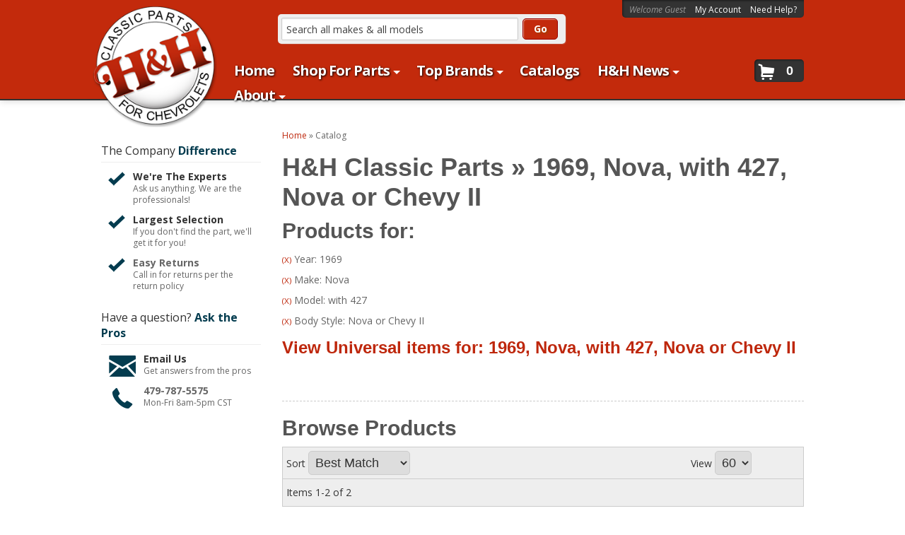

--- FILE ---
content_type: text/javascript;charset=UTF-8
request_url: https://hhclassic.com/files/js/megadrop.js
body_size: 58
content:
(function(a){a(function(){a(".toggle-nav").live("click",function(b){var c=a(b.currentTarget);c.hasClass("open")?(c.removeClass("open"),a("#megaDrop").slideUp(400)):(c.addClass("open"),a("#megaDrop").slideDown(400))})})})(jQuery)

--- FILE ---
content_type: text/javascript;charset=UTF-8
request_url: https://www.shopperapproved.com/widgets/aggregates/13437/13704114.js
body_size: -208
content:

//Write to /var/www/releases/7546_49102e140f871151b67a71fe3ea626837b2abc3a/cached/widgets/aggregates/13437/13704114.js
var sa_cached = false;

var sa_filename = '/widgets/aggregates/13437/13704114.js';
(function(){//No reviews. 0 : 1 
// Cached 2026-01-15 23:21:22



if (typeof(sa_cached) == 'undefined') {
    sa_cached = '1';
}
else {
    sa_cached = (sa_cached) ? '1' : '0';
}
if (typeof(sa_filename) != 'undefined') {
    const sa_this = document.querySelector('script[src*="'+sa_filename+'"]');
    let sa_file = (sa_this) ? sa_this.getAttribute('src'): null;
    if (!sa_file) {
        sa_file = sa_filename;
    }
}
}) ();


--- FILE ---
content_type: text/javascript;charset=UTF-8
request_url: https://www.shopperapproved.com/widgets/aggregates/13437/13699131.js
body_size: -161
content:

//Write to /var/www/releases/7546_49102e140f871151b67a71fe3ea626837b2abc3a/cached/widgets/aggregates/13437/13699131.js
var sa_cached = false;

var sa_filename = '/widgets/aggregates/13437/13699131.js';
(function(){//No reviews. 0 : 1 
// Cached 2026-01-15 23:21:22



if (typeof(sa_cached) == 'undefined') {
    sa_cached = '1';
}
else {
    sa_cached = (sa_cached) ? '1' : '0';
}
if (typeof(sa_filename) != 'undefined') {
    const sa_this = document.querySelector('script[src*="'+sa_filename+'"]');
    let sa_file = (sa_this) ? sa_this.getAttribute('src'): null;
    if (!sa_file) {
        sa_file = sa_filename;
    }
}
}) ();


--- FILE ---
content_type: text/javascript;charset=UTF-8
request_url: https://hhclassic.com/files/js/spork_tracking.js
body_size: 297
content:
<!-- Google Analytics Event Tracking added by Spork Marketing 9-10-13 -->$(document).ready(function(){$("button.wsm-addtocart-button").each(function(){$(this).click(function(event){_gaq.push(["_setAccount","UA-43216518-1"]);_gaq.push(["_trackEvent","Ecommerce","Product Added To Cart","",,!1])})});$("button.wsm_interface_cart_checkout_btn").each(function(){var thisEvent=$(this).attr("onclick");$(this).click(function(event){event.preventDefault();_gaq.push(["_setAccount","UA-43216518-1"]);_gaq.push(["_trackEvent","Ecommerce","Proceed To Checkout","",,!1]);setTimeout(function(){eval(thisEvent)},300)})});$(".paypal-express input").each(function(){var thisEvent=$(this).attr("onclick");$(this).click(function(event){event.preventDefault();_gaq.push(["_setAccount","UA-43216518-1"]);_gaq.push(["_trackEvent","Ecommerce","Checkout With PayPal","",,!1]);setTimeout(function(){eval(thisEvent)},300)})});$("a.wsm_news_list_permalink").html("Read More &raquo;")})